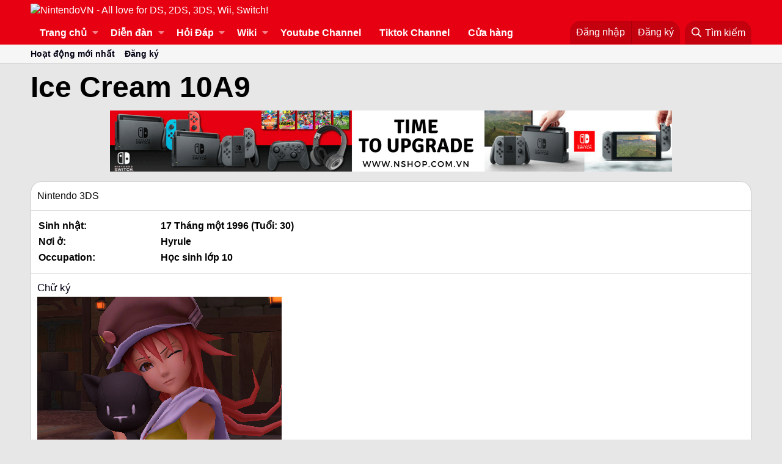

--- FILE ---
content_type: text/html; charset=utf-8
request_url: https://nintendovn.com/forum/members/ice-cream-10a9.33349/about
body_size: 11268
content:
<!DOCTYPE html>
<html id="XF" lang="vi-VN" dir="LTR"
	data-app="public"
	data-template="member_about"
	data-container-key=""
	data-content-key=""
	data-logged-in="false"
	data-cookie-prefix="xf_"
	data-csrf="1769750465,0f7ac52fa876c1df8332a1f4f97784b5"
	class="has-no-js template-member_about"
	>
<head>
	<meta charset="utf-8" />
	<meta http-equiv="X-UA-Compatible" content="IE=Edge" />
	<meta name="viewport" content="width=device-width, initial-scale=1, viewport-fit=cover">

	
	
	

	<title>Ice Cream 10A9 | NintendoVN - All love for DS, 2DS, 3DS, Wii, Switch!</title>

	

	
		
	
	
	<meta property="og:site_name" content="NintendoVN - All love for DS, 2DS, 3DS, Wii, Switch!" />


	
	
		
	
	
	<meta property="og:type" content="website" />


	
	
		
	
	
	
		<meta property="og:title" content="Ice Cream 10A9" />
		<meta property="twitter:title" content="Ice Cream 10A9" />
	


	
	
	
		
	
	
	<meta property="og:url" content="https://nintendovn.com/forum/members/ice-cream-10a9.33349/about" />


	
	
		
	
	
	
		<meta property="og:image" content="https://nintendovn.com/forum/styles/casual/xenforo/logo.og.png" />
		<meta property="twitter:image" content="https://nintendovn.com/forum/styles/casual/xenforo/logo.og.png" />
		<meta property="twitter:card" content="summary" />
	


	

	
		<meta name="theme-color" content="#e60012" />
	

	
	

	
	<link rel="preload" href="/forum/styles/fonts/fa/fa-regular-400.woff2" as="font" type="font/woff2" crossorigin="anonymous" />


	<link rel="preload" href="/forum/styles/fonts/fa/fa-solid-900.woff2" as="font" type="font/woff2" crossorigin="anonymous" />


<link rel="preload" href="/forum/styles/fonts/fa/fa-brands-400.woff2" as="font" type="font/woff2" crossorigin="anonymous" />

	<link rel="stylesheet" href="/forum/css.php?css=public%3Anormalize.css%2Cpublic%3Acore.less%2Cpublic%3Aapp.less&amp;s=2&amp;l=2&amp;d=1719482453&amp;k=343d16a64c979ccbb13cb1564e4e8ce2f01c1e6b" />

	<link rel="stylesheet" href="/forum/css.php?css=public%3Alightbox.less%2Cpublic%3Aextra.less&amp;s=2&amp;l=2&amp;d=1719482453&amp;k=f881c4ad513e1b6c92f957a1c3c708e0683aaf7f" />

	
		<script src="/forum/js/xf/preamble.min.js?_v=2a5c1706"></script>
	


	
		<link rel="icon" type="image/png" href="https://nintendovn.com/forum/favicon.ico" sizes="32x32" />
	
	
		<link rel="apple-touch-icon" href="https://nintendovn.com/forum/styles/casual/xenforo/logo.og.png" />
	
	
	<script async src="https://www.googletagmanager.com/gtag/js?id=UA-36523615-1"></script>
	<script>
		window.dataLayer = window.dataLayer || [];
		function gtag(){dataLayer.push(arguments);}
		gtag('js', new Date());
		gtag('config', 'UA-36523615-1', {
			// 
			
			
		});
	</script>

	<!-- Facebook Pixel Code -->
<script>
  !function(f,b,e,v,n,t,s)
  {if(f.fbq)return;n=f.fbq=function(){n.callMethod?
  n.callMethod.apply(n,arguments):n.queue.push(arguments)};
  if(!f._fbq)f._fbq=n;n.push=n;n.loaded=!0;n.version='2.0';
  n.queue=[];t=b.createElement(e);t.async=!0;
  t.src=v;s=b.getElementsByTagName(e)[0];
  s.parentNode.insertBefore(t,s)}(window, document,'script',
  'https://connect.facebook.net/en_US/fbevents.js');
  fbq('init', '1904610796505762');
  fbq('track', 'PageView');
</script>
<!-- Google Tag Manager -->
<script>(function(w,d,s,l,i){w[l]=w[l]||[];w[l].push({'gtm.start':
new Date().getTime(),event:'gtm.js'});var f=d.getElementsByTagName(s)[0],
j=d.createElement(s),dl=l!='dataLayer'?'&l='+l:'';j.async=true;j.src=
'https://www.googletagmanager.com/gtm.js?id='+i+dl;f.parentNode.insertBefore(j,f);
})(window,document,'script','dataLayer','GTM-WG98MFG');</script>
<!-- End Google Tag Manager -->
<noscript><img height="1" width="1" style="display:none"
  src="https://www.facebook.com/tr?id=1904610796505762&ev=PageView&noscript=1"
/></noscript>
<!-- End Facebook Pixel Code -->
<div id="fb-root"></div>
<script>(function(d, s, id) {
  var js, fjs = d.getElementsByTagName(s)[0];
  if (d.getElementById(id)) return;
  js = d.createElement(s); js.id = id;
  js.src = 'https://connect.facebook.net/vi_VN/sdk.js#xfbml=1&version=v3.2&appId=547525372121641&autoLogAppEvents=1';
  fjs.parentNode.insertBefore(js, fjs);
}(document, 'script', 'facebook-jssdk'));</script>

	

		
			
		

		
	












<script class="js-klEditorTemplates" type="application/json">
	false
</script>
</head>
<body data-template="member_about">

	

		
			
		

		
	


	

		
			
		

		
	

<!-- Google Tag Manager (noscript) -->
<noscript><iframe src="https://www.googletagmanager.com/ns.html?id=GTM-WG98MFG"
height="0" width="0" style="display:none;visibility:hidden"></iframe></noscript>
<!-- End Google Tag Manager (noscript) -->
<div id="fb-root"></div>
<div class="p-pageWrapper" id="top">



<header class="p-header" id="header">
	<div class="p-header-inner">
		<div class="p-header-content">

			<div class="p-header-logo p-header-logo--image">
				<a href="https://www.nintendovn.com/forum/tin-tuc-game/">
					<img src="/forum/"
						alt="NintendoVN - All love for DS, 2DS, 3DS, Wii, Switch!"
						 />
				</a>
			</div>

			
	

		
			
		

		
	


		</div>
	</div>
</header>





	<div class="p-navSticky p-navSticky--primary" data-xf-init="sticky-header">
		
	<nav class="p-nav">
		<div class="p-nav-inner">
			<a class="p-nav-menuTrigger" data-xf-click="off-canvas" data-menu=".js-headerOffCanvasMenu" role="button" tabindex="0">
				<i aria-hidden="true"></i>
				<span class="p-nav-menuText">Menu</span>
			</a>

			<div class="p-nav-smallLogo">
				<a href="https://www.nintendovn.com/forum/tin-tuc-game/">
					<img src="/forum/"
						alt="NintendoVN - All love for DS, 2DS, 3DS, Wii, Switch!"
					 />
				</a>
			</div>

			<div class="p-nav-scroller hScroller" data-xf-init="h-scroller" data-auto-scroll=".p-navEl.is-selected">
				<div class="hScroller-scroll">
					<ul class="p-nav-list js-offCanvasNavSource">
					
						<li>
							
	<div class="p-navEl " data-has-children="true">
		

			
	
	<a href="/forum/tin-tuc-game/"
		class="p-navEl-link p-navEl-link--splitMenu "
		
		
		data-nav-id="EWRporta">Trang chủ</a>


			<a data-xf-key="1"
				data-xf-click="menu"
				data-menu-pos-ref="< .p-navEl"
				class="p-navEl-splitTrigger"
				role="button"
				tabindex="0"
				aria-label="Toggle expanded"
				aria-expanded="false"
				aria-haspopup="true"></a>

		
		
			<div class="menu menu--structural" data-menu="menu" aria-hidden="true">
				<div class="menu-content">
					
						
	
	
	<a href="/forum/whats-new/"
		class="menu-linkRow u-indentDepth0 js-offCanvasCopy "
		
		
		data-nav-id="EWRporta_whatsnaw">Có gì mới?</a>

	

					
						
	
	
	<a href="/forum/whats-new/latest-activity"
		class="menu-linkRow u-indentDepth0 js-offCanvasCopy "
		 rel="nofollow"
		
		data-nav-id="EWRporta_latest">Hoạt động mới nhất</a>

	

					
						
	
	
	<a href="/forum/tin-tuc-game/authors/"
		class="menu-linkRow u-indentDepth0 js-offCanvasCopy "
		
		
		data-nav-id="EWRporta_authors">Tác giả</a>

	

					
				</div>
			</div>
		
	</div>

						</li>
					
						<li>
							
	<div class="p-navEl " data-has-children="true">
		

			
	
	<a href="/forum/"
		class="p-navEl-link p-navEl-link--splitMenu "
		
		
		data-nav-id="forums">Diễn đàn</a>


			<a data-xf-key="2"
				data-xf-click="menu"
				data-menu-pos-ref="< .p-navEl"
				class="p-navEl-splitTrigger"
				role="button"
				tabindex="0"
				aria-label="Toggle expanded"
				aria-expanded="false"
				aria-haspopup="true"></a>

		
		
			<div class="menu menu--structural" data-menu="menu" aria-hidden="true">
				<div class="menu-content">
					
						
	
	
	<a href="/forum/whats-new/posts/"
		class="menu-linkRow u-indentDepth0 js-offCanvasCopy "
		
		
		data-nav-id="newPosts">Bài viết mới</a>

	

					
						
	
	
	<a href="/forum/search/?type=post"
		class="menu-linkRow u-indentDepth0 js-offCanvasCopy "
		
		
		data-nav-id="searchForums">Tìm chủ đề</a>

	

					
				</div>
			</div>
		
	</div>

						</li>
					
						<li>
							
	<div class="p-navEl " data-has-children="true">
		

			
	
	<a href="/forum/forums/nintendovn-ama.109/"
		class="p-navEl-link p-navEl-link--splitMenu "
		
		
		data-nav-id="nintendovnama">Hỏi Đáp</a>


			<a data-xf-key="3"
				data-xf-click="menu"
				data-menu-pos-ref="< .p-navEl"
				class="p-navEl-splitTrigger"
				role="button"
				tabindex="0"
				aria-label="Toggle expanded"
				aria-expanded="false"
				aria-haspopup="true"></a>

		
		
			<div class="menu menu--structural" data-menu="menu" aria-hidden="true">
				<div class="menu-content">
					
						
	
	
	<a href="/forum/forums/hoi-dap-choi-game.110/"
		class="menu-linkRow u-indentDepth0 js-offCanvasCopy "
		
		
		data-nav-id="0">Hỏi đáp chơi game</a>

	

					
						
	
	
	<a href="/forum/forums/hoi-dap-ve-cach-su-dung-may-game.114/"
		class="menu-linkRow u-indentDepth0 js-offCanvasCopy "
		
		
		data-nav-id="1">Hỏi đáp về cách sử dụng máy game</a>

	

					
						
	
	
	<a href="/forum/forums/hoi-dap-ve-phan-cung-may-game.111/"
		class="menu-linkRow u-indentDepth0 js-offCanvasCopy "
		
		
		data-nav-id="2">Hỏi đáp về phần cứng máy game</a>

	

					
						
	
	
	<a href="/forum/forums/hoi-dap-ve-phan-mem-hack-firmware-may-game.112/"
		class="menu-linkRow u-indentDepth0 js-offCanvasCopy "
		
		
		data-nav-id="3">Hỏi đáp về phần mềm, hack, firmware máy game</a>

	

					
						
	
	
	<a href="/forum/forums/hoi-dap-mua-may-game-phu-kien-game.113/"
		class="menu-linkRow u-indentDepth0 js-offCanvasCopy "
		
		
		data-nav-id="4">Hỏi đáp mua máy game, phụ kiện game</a>

	

					
				</div>
			</div>
		
	</div>

						</li>
					
						<li>
							
	<div class="p-navEl " data-has-children="true">
		

			
	
	<a href="https://www.nintendovn.com/forum/ewr-carta/special/pages"
		class="p-navEl-link p-navEl-link--splitMenu "
		
		
		data-nav-id="EWRcarta">Wiki</a>


			<a data-xf-key="4"
				data-xf-click="menu"
				data-menu-pos-ref="< .p-navEl"
				class="p-navEl-splitTrigger"
				role="button"
				tabindex="0"
				aria-label="Toggle expanded"
				aria-expanded="false"
				aria-haspopup="true"></a>

		
		
			<div class="menu menu--structural" data-menu="menu" aria-hidden="true">
				<div class="menu-content">
					
						
	
	
	<a href="/forum/ewr-carta/special/pages"
		class="menu-linkRow u-indentDepth0 js-offCanvasCopy "
		
		
		data-nav-id="EWRcarta_pages">Pages</a>

	

					
						
	
	
	<a href="/forum/ewr-carta/special/activity/"
		class="menu-linkRow u-indentDepth0 js-offCanvasCopy "
		
		
		data-nav-id="EWRcarta_activity">Hoạt động mới nhất</a>

	

					
				</div>
			</div>
		
	</div>

						</li>
					
						<li>
							
	<div class="p-navEl " >
		

			
	
	<a href="https://www.youtube.com/channel/UCXB0SyKLWWX04hBRIuDIDHw?utm_source=nintendovn&amp;utm_medium=referral&amp;utm_campaign=nav"
		class="p-navEl-link "
		 target="_blank"
		data-xf-key="5"
		data-nav-id="Utube">Youtube Channel</a>


			

		
		
	</div>

						</li>
					
						<li>
							
	<div class="p-navEl " >
		

			
	
	<a href="https://www.tiktok.com/@nshopvn"
		class="p-navEl-link "
		 target="_blank"
		data-xf-key="6"
		data-nav-id="Tiktok">Tiktok Channel</a>


			

		
		
	</div>

						</li>
					
						<li>
							
	<div class="p-navEl " >
		

			
	
	<a href="https://www.nshop.com.vn/?utm_source=NintendoVN&amp;utm_medium=referral&amp;utm_campaign=ForumNavigation"
		class="p-navEl-link "
		 target="_blank"
		data-xf-key="7"
		data-nav-id="ShopPage">Cửa hàng</a>


			

		
		
	</div>

						</li>
					
					</ul>
				</div>
			</div>

			<div class="p-nav-opposite">
				<div class="p-navgroup p-account p-navgroup--guest">
					
						<a href="/forum/login/" class="p-navgroup-link p-navgroup-link--textual p-navgroup-link--logIn"
							data-xf-click="overlay" data-follow-redirects="on">
							<span class="p-navgroup-linkText">Đăng nhập</span>
						</a>
						
							<a href="/forum/register/" class="p-navgroup-link p-navgroup-link--textual p-navgroup-link--register"
								data-xf-click="overlay" data-follow-redirects="on">
								<span class="p-navgroup-linkText">Đăng ký</span>
							</a>
						
					
				</div>

				<div class="p-navgroup p-discovery">
					<a href="/forum/whats-new/"
						class="p-navgroup-link p-navgroup-link--iconic p-navgroup-link--whatsnew"
						aria-label="Có gì mới?"
						title="Có gì mới?">
						<i aria-hidden="true"></i>
						<span class="p-navgroup-linkText">Có gì mới?</span>
					</a>

					
						<a href="/forum/search/"
							class="p-navgroup-link p-navgroup-link--iconic p-navgroup-link--search"
							data-xf-click="menu"
							data-xf-key="/"
							aria-label="Tìm kiếm"
							aria-expanded="false"
							aria-haspopup="true"
							title="Tìm kiếm">
							<i aria-hidden="true"></i>
							<span class="p-navgroup-linkText">Tìm kiếm</span>
						</a>
						<div class="menu menu--structural menu--wide" data-menu="menu" aria-hidden="true">
							<form action="/forum/search/search" method="post"
								class="menu-content"
								data-xf-init="quick-search">

								<h3 class="menu-header">Tìm kiếm</h3>
								
								<div class="menu-row">
									
										<input type="text" class="input" name="keywords" placeholder="Tìm kiếm…" aria-label="Tìm kiếm" data-menu-autofocus="true" />
									
								</div>

								
								<div class="menu-row">
									<label class="iconic"><input type="checkbox"  name="c[title_only]" value="1" /><i aria-hidden="true"></i><span class="iconic-label">Chỉ tìm trong tiêu đề</span></label>

								</div>
								
								<div class="menu-row">
									<div class="inputGroup">
										<span class="inputGroup-text" id="ctrl_search_menu_by_member">Bởi:</span>
										<input type="text" class="input" name="c[users]" data-xf-init="auto-complete" placeholder="Thành viên" aria-labelledby="ctrl_search_menu_by_member" />
									</div>
								</div>
								
<div class="menu-footer">
									<span class="menu-footer-controls">
										<button type="submit" class="button--primary button button--icon button--icon--search"><span class="button-text">Tìm</span></button>
										<a href="/forum/search/" class="button"><span class="button-text">Tìm kiếm nâng cao…</span></a>
									</span>
								</div>

								<input type="hidden" name="_xfToken" value="1769750465,0f7ac52fa876c1df8332a1f4f97784b5" />
							</form>
						</div>
					
				</div>
			</div>
		</div>
	</nav>

	</div>
	
	
		<div class="p-sectionLinks">
			<div class="p-sectionLinks-inner hScroller" data-xf-init="h-scroller">
				<div class="hScroller-scroll">
					<ul class="p-sectionLinks-list">
					
						<li>
							
	<div class="p-navEl " >
		

			
	
	<a href="/forum/whats-new/latest-activity"
		class="p-navEl-link "
		
		data-xf-key="alt+1"
		data-nav-id="defaultLatestActivity">Hoạt động mới nhất</a>


			

		
		
	</div>

						</li>
					
						<li>
							
	<div class="p-navEl " >
		

			
	
	<a href="/forum/register/"
		class="p-navEl-link "
		
		data-xf-key="alt+2"
		data-nav-id="defaultRegister">Đăng ký</a>


			

		
		
	</div>

						</li>
					
					</ul>
				</div>
			</div>
		</div>
	



<div class="offCanvasMenu offCanvasMenu--nav js-headerOffCanvasMenu" data-menu="menu" aria-hidden="true" data-ocm-builder="navigation">
	<div class="offCanvasMenu-backdrop" data-menu-close="true"></div>
	<div class="offCanvasMenu-content">
		<div class="offCanvasMenu-header">
			Menu
			<a class="offCanvasMenu-closer" data-menu-close="true" role="button" tabindex="0" aria-label="Đóng"></a>
		</div>
		
			<div class="p-offCanvasRegisterLink">
				<div class="offCanvasMenu-linkHolder">
					<a href="/forum/login/" class="offCanvasMenu-link" data-xf-click="overlay" data-menu-close="true">
						Đăng nhập
					</a>
				</div>
				<hr class="offCanvasMenu-separator" />
				
					<div class="offCanvasMenu-linkHolder">
						<a href="/forum/register/" class="offCanvasMenu-link" data-xf-click="overlay" data-menu-close="true">
							Đăng ký
						</a>
					</div>
					<hr class="offCanvasMenu-separator" />
				
			</div>
		
		<div class="js-offCanvasNavTarget"></div>
	</div>
</div>

<div class="p-body">
	<div class="p-body-inner">
		<!--XF:EXTRA_OUTPUT-->


		

		

		
	

		
			
		

		
	


		
	

		
	

		
			
		

		
	



		
	<noscript><div class="blockMessage blockMessage--important blockMessage--iconic u-noJsOnly">JavaScript is disabled. For a better experience, please enable JavaScript in your browser before proceeding.</div></noscript>

		
	<!--[if lt IE 9]><div class="blockMessage blockMessage&#45;&#45;important blockMessage&#45;&#45;iconic">You are using an out of date browser. It  may not display this or other websites correctly.<br />You should upgrade or use an <a href="https://www.google.com/chrome/browser/" target="_blank">alternative browser</a>.</div><![endif]-->


		
			<div class="p-body-header">
			
				
					<div class="p-title ">
					
						
							<h1 class="p-title-value">Ice Cream 10A9</h1>
						
						
					
					</div>
				

				
			
			</div>
		

		<div class="p-body-main  ">
			

			<div class="p-body-content">
				
	

		
			
		

		
	



	
	<p><a href="https://www.nshop.com.vn/collections/may-nintendo-switch/?utm_source=NintendoVN&amp;utm_medium=referral&amp;utm_campaign=20182008BannerFooter" target="_blank" rel="noopener noreferrer" title="Cửa h&agrave;ng game Nintendo nShop"><img src="https://file.hstatic.net/1000231532/file/banner_switch_below_post.png" alt="Cửa h&agrave;ng game Nintendo nShop" style="display: block; margin-left: auto; margin-right: auto;" /></a></p>


				<div class="p-body-pageContent">

<div class="block">
	<div class="block-container">
		<div class="block-body">
		
		
			
				<div class="block-row block-row--separated">
					<div class="bbWrapper">Nintendo 3DS</div>
				</div>
			

			
				<div class="block-row block-row--separated">
				
					
						<dl class="pairs pairs--columns pairs--fixedSmall">
							<dt>Sinh nhật</dt>
							<dd>
								
									
										17 Tháng một 1996
										
											(Tuổi: 30)
										
									
								
							</dd>
						</dl>
					

					

					
						<dl class="pairs pairs--columns pairs--fixedSmall">
							<dt>Nơi ở</dt>
							<dd>
								
									<a href="/forum/misc/location-info?location=Hyrule" rel="nofollow noreferrer" target="_blank" class="u-concealed">Hyrule</a>
								
							</dd>
						</dl>
					

					

	
		<div class="">
		
			

	
		
	
		
			<dl class="pairs pairs--columns pairs--fixedSmall">
				<dt>Occupation</dt>
				<dd>
					
	
		
			Học sinh lớp 10
		
	

				</dd>
			</dl>
		
	

		
		</div>
	

				
				</div>
			

			
				
			

			
				<div class="block-row block-row--separated">
					<h4 class="block-textHeader">Chữ ký</h4>
					<div class="bbWrapper"><div class="lbContainer lbContainer--inline " title=""
		data-xf-init="lightbox"
		data-lb-single-image="1"
		data-lb-container-zoom="1"
		data-lb-trigger=".js-lbImage-_xfUid-1-1769750465"
		data-lb-id="_xfUid-1-1769750465" style="">
		
			<div class="lbContainer-zoomer js-lbImage-_xfUid-1-1769750465" data-src="/forum/proxy.php?image=http%3A%2F%2Foperationrainfall.com%2Fwp-content%2Fuploads%2F2012%2F05%2F8353Shiki_02.jpg&amp;hash=fdca537dbad05c60b0ba0f0f13b51102" aria-label="Zoom"></div>
		
		<img src="/forum/proxy.php?image=http%3A%2F%2Foperationrainfall.com%2Fwp-content%2Fuploads%2F2012%2F05%2F8353Shiki_02.jpg&amp;hash=fdca537dbad05c60b0ba0f0f13b51102" data-url="http://operationrainfall.com/wp-content/uploads/2012/05/8353Shiki_02.jpg" class="bbImage" data-zoom-target="1" alt="" style="" />
	</div></div>
				</div>
			

			
				
					<div class="block-row block-row--separated">
						<h4 class="block-textHeader">Đang theo dõi</h4>
						<ul class="listHeap">
							
								
									<li>
										<a href="/forum/members/tidusboy21.4122/" class="avatar avatar--s" data-user-id="4122" data-xf-init="member-tooltip">
			<img src="/forum/data/avatars/s/4/4122.jpg?1456274402" srcset="/forum/data/avatars/m/4/4122.jpg?1456274402 2x" alt="tidusboy21" class="avatar-u4122-s" /> 
		</a>
									</li>
								
									<li>
										<a href="/forum/members/thanhbtre.31210/" class="avatar avatar--s" data-user-id="31210" data-xf-init="member-tooltip">
			<img src="/forum/data/avatars/s/31/31210.jpg?1370615023" srcset="/forum/data/avatars/m/31/31210.jpg?1370615023 2x" alt="thanhbtre" class="avatar-u31210-s" /> 
		</a>
									</li>
								
									<li>
										<a href="/forum/members/lyhainam_8b.27822/" class="avatar avatar--s" data-user-id="27822" data-xf-init="member-tooltip">
			<img src="/forum/data/avatars/s/27/27822.jpg?1370351417"  alt="lyhainam_8b" class="avatar-u27822-s" /> 
		</a>
									</li>
								
									<li>
										<a href="/forum/members/randal-keith-orton.7402/" class="avatar avatar--s" data-user-id="7402" data-xf-init="member-tooltip">
			<img src="/forum/data/avatars/s/7/7402.jpg?1386057882" srcset="/forum/data/avatars/m/7/7402.jpg?1386057882 2x" alt="Randal Keith Orton" class="avatar-u7402-s" /> 
		</a>
									</li>
								
									<li>
										<a href="/forum/members/fghdc17.30625/" class="avatar avatar--s" data-user-id="30625" data-xf-init="member-tooltip">
			<img src="/forum/data/avatars/s/30/30625.jpg?1370351420"  alt="fghdc17" class="avatar-u30625-s" /> 
		</a>
									</li>
								
									<li>
										<a href="/forum/members/thientai99x.10373/" class="avatar avatar--s" data-user-id="10373" data-xf-init="member-tooltip">
			<img src="/forum/data/avatars/s/10/10373.jpg?1370351397"  alt="thientai99x" class="avatar-u10373-s" /> 
		</a>
									</li>
								
									<li>
										<a href="/forum/members/kawaii.167/" class="avatar avatar--s" data-user-id="167" data-xf-init="member-tooltip">
			<img src="/forum/data/avatars/s/0/167.jpg?1630870351" srcset="/forum/data/avatars/m/0/167.jpg?1630870351 2x" alt="Kawaii" class="avatar-u167-s" /> 
		</a>
									</li>
								
									<li>
										<a href="/forum/members/nintendoman.5932/" class="avatar avatar--s" data-user-id="5932" data-xf-init="member-tooltip">
			<img src="/forum/data/avatars/s/5/5932.jpg?1415064539" srcset="/forum/data/avatars/m/5/5932.jpg?1415064539 2x" alt="Nintendoman" class="avatar-u5932-s" /> 
		</a>
									</li>
								
									<li>
										<a href="/forum/members/anminh.27588/" class="avatar avatar--s" data-user-id="27588" data-xf-init="member-tooltip">
			<img src="/forum/data/avatars/s/27/27588.jpg?1370351417"  alt="anminh" class="avatar-u27588-s" /> 
		</a>
									</li>
								
									<li>
										<a href="/forum/members/skydragonzx.30752/" class="avatar avatar--s" data-user-id="30752" data-xf-init="member-tooltip">
			<img src="/forum/data/avatars/s/30/30752.jpg?1370351420"  alt="SkydragonZX" class="avatar-u30752-s" /> 
		</a>
									</li>
								
									<li>
										<a href="/forum/members/chaiennds.14763/" class="avatar avatar--s" data-user-id="14763" data-xf-init="member-tooltip">
			<img src="/forum/data/avatars/s/14/14763.jpg?1370351403"  alt="chaienNDS" class="avatar-u14763-s" /> 
		</a>
									</li>
								
									<li>
										<a href="/forum/members/doon.32782/" class="avatar avatar--s" data-user-id="32782" data-xf-init="member-tooltip">
			<img src="/forum/data/avatars/s/32/32782.jpg?1370351423" srcset="/forum/data/avatars/m/32/32782.jpg?1370351423 2x" alt="Doon" class="avatar-u32782-s" /> 
		</a>
									</li>
								
							
						</ul>
						
					</div>
				
			

			
				
					<div class="block-row block-row--separated">
						<h4 class="block-textHeader">Người theo dõi</h4>
						<ul class="listHeap">
							
								
									<li>
										<a href="/forum/members/_tofuchocobo_.33800/" class="avatar avatar--s" data-user-id="33800" data-xf-init="member-tooltip">
			<img src="/forum/data/avatars/s/33/33800.jpg?1370351423"  alt="_TofuChocobo_" class="avatar-u33800-s" /> 
		</a>
									</li>
								
									<li>
										<a href="/forum/members/raijuxi.92546/" class="avatar avatar--s" data-user-id="92546" data-xf-init="member-tooltip">
			<img src="/forum/data/avatars/s/92/92546.jpg?1405956461" srcset="/forum/data/avatars/m/92/92546.jpg?1405956461 2x" alt="raijuxi" class="avatar-u92546-s" /> 
		</a>
									</li>
								
									<li>
										<a href="/forum/members/tieulong.33367/" class="avatar avatar--s" data-user-id="33367" data-xf-init="member-tooltip">
			<img src="/forum/data/avatars/s/33/33367.jpg?1370351423"  alt="TiểuLong" class="avatar-u33367-s" /> 
		</a>
									</li>
								
									<li>
										<a href="/forum/members/fxhongphuc98.42152/" class="avatar avatar--s avatar--default avatar--default--dynamic" data-user-id="42152" data-xf-init="member-tooltip" style="background-color: #cc6633; color: #3d1f0f">
			<span class="avatar-u42152-s">F</span> 
		</a>
									</li>
								
							
						</ul>
						
					</div>
				
			

			
				<div class="block-row block-row--separated">
					<h4 class="block-textHeader">Các danh hiệu</h4>
					<ol class="listPlain">
						
							<li class="block-row">
								<div class="contentRow">
									<span class="contentRow-figure contentRow-figure--text contentRow-figure--fixedSmall">20</span>
									<div class="contentRow-main">
										<span class="contentRow-extra"><time  class="u-dt" dir="auto" datetime="2013-06-11T22:40:28+0700" data-time="1370965228" data-date-string="11 Tháng sáu 2013" data-time-string="22:40" title="11 Tháng sáu 2013 lúc 22:40">11 Tháng sáu 2013</time></span>
										<h2 class="contentRow-header">Can't Get Enough of Your Stuff</h2>
										<div class="contentRow-minor">Your content has been liked 250 times.</div>
									</div>
								</div>
							</li>
						
							<li class="block-row">
								<div class="contentRow">
									<span class="contentRow-figure contentRow-figure--text contentRow-figure--fixedSmall">15</span>
									<div class="contentRow-main">
										<span class="contentRow-extra"><time  class="u-dt" dir="auto" datetime="2013-06-11T22:40:28+0700" data-time="1370965228" data-date-string="11 Tháng sáu 2013" data-time-string="22:40" title="11 Tháng sáu 2013 lúc 22:40">11 Tháng sáu 2013</time></span>
										<h2 class="contentRow-header">Seriously Likeable!</h2>
										<div class="contentRow-minor">Content you have posted has attracted 100 likes.</div>
									</div>
								</div>
							</li>
						
							<li class="block-row">
								<div class="contentRow">
									<span class="contentRow-figure contentRow-figure--text contentRow-figure--fixedSmall">10</span>
									<div class="contentRow-main">
										<span class="contentRow-extra"><time  class="u-dt" dir="auto" datetime="2013-06-11T22:40:28+0700" data-time="1370965228" data-date-string="11 Tháng sáu 2013" data-time-string="22:40" title="11 Tháng sáu 2013 lúc 22:40">11 Tháng sáu 2013</time></span>
										<h2 class="contentRow-header">I Like It a Lot</h2>
										<div class="contentRow-minor">Your messages have been liked 25 times.</div>
									</div>
								</div>
							</li>
						
							<li class="block-row">
								<div class="contentRow">
									<span class="contentRow-figure contentRow-figure--text contentRow-figure--fixedSmall">2</span>
									<div class="contentRow-main">
										<span class="contentRow-extra"><time  class="u-dt" dir="auto" datetime="2013-06-11T22:40:28+0700" data-time="1370965228" data-date-string="11 Tháng sáu 2013" data-time-string="22:40" title="11 Tháng sáu 2013 lúc 22:40">11 Tháng sáu 2013</time></span>
										<h2 class="contentRow-header">Somebody Likes You</h2>
										<div class="contentRow-minor">Somebody out there liked one of your messages. Keep posting like that for more!</div>
									</div>
								</div>
							</li>
						
							<li class="block-row">
								<div class="contentRow">
									<span class="contentRow-figure contentRow-figure--text contentRow-figure--fixedSmall">10</span>
									<div class="contentRow-main">
										<span class="contentRow-extra"><time  class="u-dt" dir="auto" datetime="2013-06-11T22:40:28+0700" data-time="1370965228" data-date-string="11 Tháng sáu 2013" data-time-string="22:40" title="11 Tháng sáu 2013 lúc 22:40">11 Tháng sáu 2013</time></span>
										<h2 class="contentRow-header">Can't Stop!</h2>
										<div class="contentRow-minor">You've posted 100 messages. I hope this took you more than a day!</div>
									</div>
								</div>
							</li>
						
							<li class="block-row">
								<div class="contentRow">
									<span class="contentRow-figure contentRow-figure--text contentRow-figure--fixedSmall">5</span>
									<div class="contentRow-main">
										<span class="contentRow-extra"><time  class="u-dt" dir="auto" datetime="2013-06-11T22:40:28+0700" data-time="1370965228" data-date-string="11 Tháng sáu 2013" data-time-string="22:40" title="11 Tháng sáu 2013 lúc 22:40">11 Tháng sáu 2013</time></span>
										<h2 class="contentRow-header">Keeps Coming Back</h2>
										<div class="contentRow-minor">30 messages posted. You must like it here!</div>
									</div>
								</div>
							</li>
						
							<li class="block-row">
								<div class="contentRow">
									<span class="contentRow-figure contentRow-figure--text contentRow-figure--fixedSmall">1</span>
									<div class="contentRow-main">
										<span class="contentRow-extra"><time  class="u-dt" dir="auto" datetime="2013-06-11T22:40:28+0700" data-time="1370965228" data-date-string="11 Tháng sáu 2013" data-time-string="22:40" title="11 Tháng sáu 2013 lúc 22:40">11 Tháng sáu 2013</time></span>
										<h2 class="contentRow-header">First Message</h2>
										<div class="contentRow-minor">Post a message somewhere on the site to receive this.</div>
									</div>
								</div>
							</li>
						
					</ol>
				</div>
			
		
		
		</div>
	</div>
</div></div>
				
	

		
			
		

		
	



	
	<iframe class="haravan-widget-gallery" frameborder="0" scrolling="no" width="100%" height="300" src="//onapp.haravan.com/haravanwidgets/embed/collections/1000997973?shop=www.nshop.com.vn&shopurl=https%3A%2F%2Fwww.nshop.com.vn&shopsub=https%3A%2F%2Fplaystationgame.myharavan.com&style=artgallery&image-size=compact&iframeheight=300&background-color=%23ffffff&border-color=%23000000&padding=1&destination=product&showprice=yes"></iframe>


			</div>

			
		</div>

		
	

		
			
		

		
	


		
	

		
	

		
			
		

		
	


	</div>
</div>

<footer class="p-footer" id="footer">
	<div class="p-footer-inner">

	

		
			
		

		
	


	

		
			
		

		
	


		<div class="p-footer-row">
			
			<div class="p-footer-row-opposite">
				<ul class="p-footer-linkList">
					
						
							<li><a href="/forum/misc/contact/" data-xf-click="overlay">Liên hệ</a></li>
						
					

					
						<li><a href="/forum/help/terms/">Quy định và Nội quy</a></li>
					

					
						<li><a href="https://www.nshop.com.vn/?utm_source=NintendoVN&utm_medium=referral&utm_campaign=ForumNavigation" target="_blank">Shop Game</a></li>
					

					
						<li><a href="/forum/help/">Trợ giúp</a></li>
					

					
						<li><a href="https://www.nintendovn.com/forum/tin-tuc-game/">Trang chủ</a></li>
					

					<li><a href="/forum/forums/-/index.rss" target="_blank" class="p-footer-rssLink" title="RSS"><span aria-hidden="true"><i class="fa--xf far fa-rss" aria-hidden="true"></i><span class="u-srOnly">RSS</span></span></a></li>
				</ul>
			</div>
		</div>

		
			<div class="p-footer-copyright">
			
				<a href="https://xenforo.com" class="u-concealed" dir="ltr" target="_blank">Forum software by XenForo<sup>&reg;</sup> <span class="copyright">&copy; 2010-2019 XenForo Ltd.</span></a>
				<br>© nShop | Nintendo Vietnam 2011 - 2020
<br>Địa chỉ: 66 Thành Thái, F12, Q10, Tp. HCM
<br>Chi nhánh: X01.114 Sunrise Plaza Số 27 Nguyễn Hữu Thọ, F Tân Hưng, Q7, Tp. HCM
<br>Điện thoại: 0903843263 Hotline: 0909848921
<br>Thiết kế bởi: nClub Team<span class="thBranding"> | <a href="https://www.themehouse.com/?utm_source=nintendovn.com&utm_medium=xf2product&utm_campaign=product_branding" class="u-concealed" target="_BLANK" nofollow="nofollow">Add-ons by ThemeHouse</a></span>
| <a href="https://sytrycommunity.fr/" class="u-concealed">Certain add-on by SyTry.</a>
<div class="carta-copyright">
	<a href="https://xenforo.com/community/resources/6393/"
		target="_blank">XenCarta 2 PRO</a> &copy; Jason Axelrod of
	<a href="https://8wayrun.com/" target="_blank">8WAYRUN</a>
</div>
			
			</div>
		

		
	</div>
</footer>

	

		
			
		

		
	


</div> <!-- closing p-pageWrapper -->

<div class="u-bottomFixer js-bottomFixTarget">
	
	
</div>


	<div class="u-scrollButtons js-scrollButtons" data-trigger-type="up">
		<a href="#top" class="button--scroll button" data-xf-click="scroll-to"><span class="button-text"><i class="fa--xf far fa-arrow-up" aria-hidden="true"></i><span class="u-srOnly">Top</span></span></a>
		
	</div>



	<script src="https://code.jquery.com/jquery-3.3.1.min.js"></script><script>window.jQuery || document.write('<script src="/forum/js/vendor/jquery/jquery-3.3.1.min.js?_v=2a5c1706"><\/script>')</script>
	<script src="/forum/js/vendor/vendor-compiled.js?_v=2a5c1706"></script>
	<script src="/forum/js/xf/core-compiled.js?_v=2a5c1706"></script>

	



<script>
	XF.samViewCountMethod = "view";
	XF.samServerTime = 1769750465;
</script>
	
	

		
			
		

		
	


	<script src="/forum/js/xf/lightbox-compiled.js?_v=2a5c1706"></script>

	<script>
		jQuery.extend(true, XF.config, {
			// 
			userId: 0,
			enablePush: false,
			pushAppServerKey: '',
			url: {
				fullBase: 'https://nintendovn.com/forum/',
				basePath: '/forum/',
				css: '/forum/css.php?css=__SENTINEL__&s=2&l=2&d=1719482453',
				keepAlive: '/forum/login/keep-alive'
			},
			cookie: {
				path: '/',
				domain: '',
				prefix: 'xf_',
				secure: true
			},
			csrf: '1769750465,0f7ac52fa876c1df8332a1f4f97784b5',
			js: {"\/forum\/js\/xf\/lightbox-compiled.js?_v=2a5c1706":true},
			css: {"public:lightbox.less":true,"public:extra.less":true},
			time: {
				now: 1769750465,
				today: 1769706000,
				todayDow: 5
			},
			borderSizeFeature: '3px',
			fontAwesomeWeight: 'r',
			enableRtnProtect: true,
			enableFormSubmitSticky: true,
			uploadMaxFilesize: 67108864,
			allowedVideoExtensions: ["m4v","mov","mp4","mp4v","mpeg","mpg","ogv","webm"],
			shortcodeToEmoji: true,
			visitorCounts: {
				conversations_unread: '0',
				alerts_unread: '0',
				total_unread: '0',
				title_count: true,
				icon_indicator: true
			},
			jsState: {},
			publicMetadataLogoUrl: 'https://nintendovn.com/forum/styles/casual/xenforo/logo.og.png',
			publicPushBadgeUrl: 'https://nintendovn.com/forum/styles/default/xenforo/bell.png'
		});

		jQuery.extend(XF.phrases, {
			// 
			date_x_at_time_y: "{date} lúc {time}",
			day_x_at_time_y:  "Lúc {time}, {day} ",
			yesterday_at_x:   "Lúc {time} Hôm qua",
			x_minutes_ago:    "{minutes} phút trước",
			one_minute_ago:   "1 phút trước",
			a_moment_ago:     "Vài giây trước",
			today_at_x:       "Lúc {time}",
			in_a_moment:      "In a moment",
			in_a_minute:      "In a minute",
			in_x_minutes:     "In {minutes} minutes",
			later_today_at_x: "Later today at {time}",
			tomorrow_at_x:    "Tomorrow at {time}",

			day0: "Chủ nhật",
			day1: "Thứ hai",
			day2: "Thứ ba",
			day3: "Thứ tư",
			day4: "Thứ năm",
			day5: "Thứ sáu",
			day6: "Thứ bảy",

			dayShort0: "CN",
			dayShort1: "T2",
			dayShort2: "T3",
			dayShort3: "T4",
			dayShort4: "T5",
			dayShort5: "T6",
			dayShort6: "T7",

			month0: "Tháng một",
			month1: "Tháng hai",
			month2: "Tháng ba",
			month3: "Tháng tư",
			month4: "Tháng năm",
			month5: "Tháng sáu",
			month6: "Tháng bảy",
			month7: "Tháng tám",
			month8: "Tháng chín",
			month9: "Tháng mười",
			month10: "Tháng mười một",
			month11: "Tháng mười hai",

			active_user_changed_reload_page: "Thành viên đang hoạt động đã thay đổi. Tải lại trang cho phiên bản mới nhất.",
			server_did_not_respond_in_time_try_again: "The server did not respond in time. Please try again.",
			oops_we_ran_into_some_problems: "Rất tiếc! Chúng tôi gặp phải một số vấn đề.",
			oops_we_ran_into_some_problems_more_details_console: "Rất tiếc! Chúng tôi gặp phải một số vấn đề. Vui lòng thử lại sau. Chi tiết lỗi c có thể có trong trình duyệt.",
			file_too_large_to_upload: "The file is too large to be uploaded.",
			uploaded_file_is_too_large_for_server_to_process: "The uploaded file is too large for the server to process.",
			files_being_uploaded_are_you_sure: "Files are still being uploaded. Are you sure you want to submit this form?",
			attach: "Đính kèm",
			rich_text_box: "Khung soạn thảo trù phú",
			close: "Đóng",
			link_copied_to_clipboard: "Link copied to clipboard.",
			text_copied_to_clipboard: "Text copied to clipboard.",
			loading: "Đang tải…",

			processing: "Đang thực hiện",
			'processing...': "Đang thực hiện…",

			showing_x_of_y_items: "Hiển thị {count} trong số {total} mục",
			showing_all_items: "Hiển thị tất cả",
			no_items_to_display: "No items to display",

			push_enable_notification_title: "Push notifications enabled successfully at NintendoVN - All love for DS, 2DS, 3DS, Wii, Switch!",
			push_enable_notification_body: "Thank you for enabling push notifications!"
		});
	</script>

	<form style="display:none" hidden="hidden">
		<input type="text" name="_xfClientLoadTime" value="" id="_xfClientLoadTime" title="_xfClientLoadTime" tabindex="-1" />
	</form>

	



	<script type="text/template" id="xfReactTooltipTemplate">
		<div class="tooltip-content-inner">
			<div class="reactTooltip">
				
					<a href="#" class="reaction reaction--1" data-reaction-id="1"><i aria-hidden="true"></i><img src="[data-uri]" class="reaction-sprite js-reaction" alt="Like" title="Like" data-xf-init="tooltip" /></a>
				
					<a href="#" class="reaction reaction--2" data-reaction-id="2"><i aria-hidden="true"></i><img src="[data-uri]" class="reaction-sprite js-reaction" alt="Love" title="Love" data-xf-init="tooltip" /></a>
				
					<a href="#" class="reaction reaction--3" data-reaction-id="3"><i aria-hidden="true"></i><img src="[data-uri]" class="reaction-sprite js-reaction" alt="Haha" title="Haha" data-xf-init="tooltip" /></a>
				
					<a href="#" class="reaction reaction--4" data-reaction-id="4"><i aria-hidden="true"></i><img src="[data-uri]" class="reaction-sprite js-reaction" alt="Wow" title="Wow" data-xf-init="tooltip" /></a>
				
					<a href="#" class="reaction reaction--5" data-reaction-id="5"><i aria-hidden="true"></i><img src="[data-uri]" class="reaction-sprite js-reaction" alt="Sad" title="Sad" data-xf-init="tooltip" /></a>
				
					<a href="#" class="reaction reaction--6" data-reaction-id="6"><i aria-hidden="true"></i><img src="[data-uri]" class="reaction-sprite js-reaction" alt="Angry" title="Angry" data-xf-init="tooltip" /></a>
				
			</div>
		</div>
	</script>





	

		
			
		

		
	

</body>
</html>









